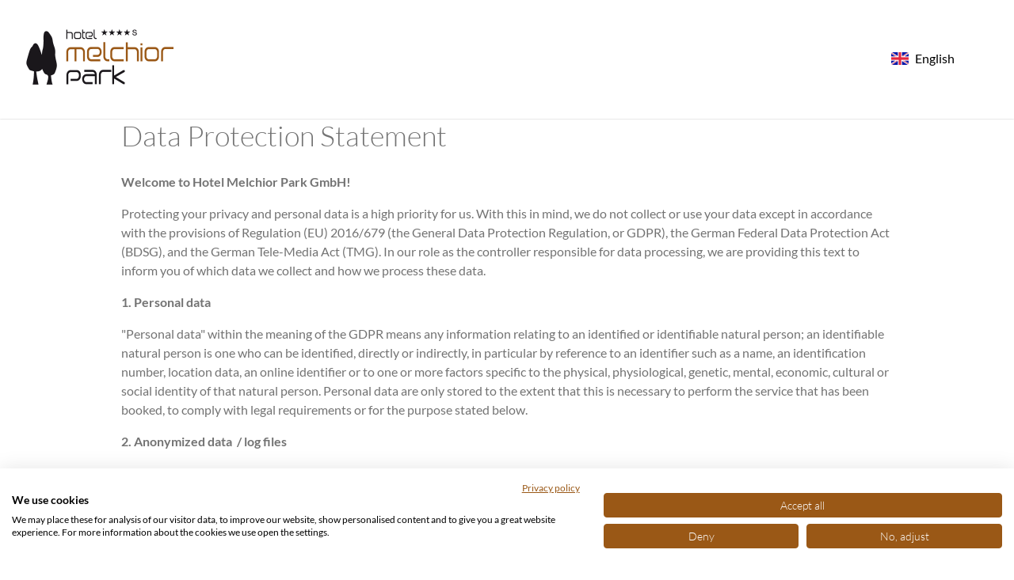

--- FILE ---
content_type: text/html; charset=utf-8
request_url: https://hotel-melchiorpark.de/en/privacy-policy
body_size: 6961
content:
<!DOCTYPE html>
<html lang="en">
<head>

<meta charset="utf-8">
<!-- 
	This website is powered by TYPO3 - inspiring people to share!
	TYPO3 is a free open source Content Management Framework initially created by Kasper Skaarhoj and licensed under GNU/GPL.
	TYPO3 is copyright 1998-2026 of Kasper Skaarhoj. Extensions are copyright of their respective owners.
	Information and contribution at https://typo3.org/
-->



<title>Privacy Policy</title>
<meta name="viewport" content="width=device-width, initial-scale=1.0, user-scalable=no" />
<link rel="apple-touch-icon" href="apple-touch-icon.png" />
<meta name="generator" content="TYPO3 CMS" />
<meta name="twitter:card" content="summary" />









<link rel="alternate" hreflang="de-DE" href="https://hotel-melchiorpark.de/datenschutz"/>
<link rel="alternate" hreflang="en-US" href="https://hotel-melchiorpark.de/en/privacy-policy"/>
<link rel="alternate" hreflang="x-default" href="https://hotel-melchiorpark.de/datenschutz"/>

<link rel="canonical" href="https://hotel-melchiorpark.de/en/privacy-policy"/>

<link rel="stylesheet" href="/typo3temp/assets/vhs-assets-css-iframe-css-main-css-normalize-css-text.css?1674556866" />
</head>
<body id="pid-15">




<div class="app">

	

		<div class="mp---container--fluid mp---header">

			<header>

				

				 <div class="mp---header--brand" style="width: 186px">

					 <a href="/en/home"><img src="/typo3conf/ext/melchiorpark_website/Resources/Public/Images/logo.png" width="186" /></a>

				 </div>

				<div class="mp---header--list mp---nav">

					<div class="mp---nav--top">

						

							<ul>

								

									

									

								

									

									
										<li class="active"><img src="/typo3conf/ext/melchiorpark_website/Resources/Public/Images/Language/gb.png" width="22" height="16" /><span>English</span></li>
									

								

								

									

									
										<li>
											<a href="/datenschutz">
												<img src="/typo3conf/ext/melchiorpark_website/Resources/Public/Images/Language/de.png" width="22" height="16" />
												<span>Deutsch</span>
											</a>
										</li>
									

								

									

									

								

							</ul>

							<div class="ui-helper-clearfix"></div>

						

					</div>

					

		<div class="mp---nav--right">

			

				

					

						<a href="/en/home">Home</a>

					

				

					

						<a href="/en/imprint">Imprint</a>

					

				

					

						<a href="/en/privacy-policy">Privacy Policy</a>

					

				

			

		</div>

	

				</div>

			</header>

		</div>

	

	

		

		
<div class="mp---container" style="padding-top: 100px; padding-bottom: 100px"><a class="txt" href="/en/">Go back</a><div class="mp---text"><p><h3>Data Protection Statement</h3><p><b>Welcome to Hotel Melchior Park GmbH!</b></p><p>Protecting your privacy and personal data is a high priority for us. With this in mind, we do not collect or use your data except in accordance with the provisions of Regulation (EU) 2016/679 (the General Data Protection Regulation, or GDPR), the German Federal Data Protection Act (BDSG), and the German Tele-Media Act (TMG). In our role as the controller responsible for data processing, we are providing this text to inform you of which data we collect and how we process these data.</p><p></p><p><b>1. Personal data</b></p><p>"Personal data" within the meaning of the GDPR means any information relating to an identified or identifiable natural person; an identifiable natural person is one who can be identified, directly or indirectly, in particular by reference to an identifier such as a name, an identification number, location data, an online identifier or to one or more factors specific to the physical, physiological, genetic, mental, economic, cultural or social identity of that natural person. Personal data are only stored to the extent that this is necessary to perform the service that has been booked, to comply with legal requirements or for the purpose stated below.</p><p></p><p><b>2. Anonymized data  / log files</b></p><p>You can visit our website without collection of personal data being necessary. Each time you visit our website, however, certain anonymized data are stored. These data include information on which page or which site you have accessed. These data are not personal data, however, so they do not fall under the statutory provisions of the GDPR or BDSG.</p><p>The website operator or page provider collects data on access to the page and stores them as "server log files”. The following data are logged in this way:<br />Website visited, time of access, quantity of data transferred in bytes, source/referrer from which you reached the page, browser used, operating system used, IP address used.</p><p>The data collected are used merely for statistical analyses and to improve the website. The website operator does, however, reserve the right to review the server log files subsequently if there are specific indications of unlawful use.</p><p>Anonymous data are collected solely for statistical analysis in order to improve our site and the goods and services we offer. In this regard, please note the point titled "Right to information / right to withdraw consent."</p><p></p><p><b>3. Purpose of collection of personal data</b></p><p>The collection of personal data does, however, become absolutely necessary if you wish to use our website to book a room or other services, contact us, subscribe to our newsletter, or use other features of our site that absolutely require personal data.</p><p>  In accordance with the statutory provisions and with an eye to data economy, the data collected to do this are typically limited only to the data that we require in order to provide the specific service. Where our forms request further information, providing this information is always voluntary and is labeled as such.  </p><p>The temporary storage of the IP address by the system is necessary in order to make it possible for the website to be delivered to the user's computer. To do this, the user's IP address must remain stored for the duration of the session. Storage in log files also takes place in order to ensure the functionality of the website. We also use these data to optimize the website and ensure the security of our IT systems. The data are not analyzed for marketing purposes in this context. These purposes also constitute our legitimate interest in data processing pursuant to Article 6(1)(f) GDPR.  </p><p>In the event that you book a room or another service, the data collected in the process are used to handle this booking through to completion, for marketing purposes within the scope of the statutory provisions, and for statistical purposes.  </p><p>The legal basis for sending the newsletter as a result of the sale of goods or services is Sec. 7 (3) of the German Act Against Unfair Competition (UWG).  </p><p>If you subscribe to our newsletter, we also store and use the data you provide about yourself and your trip when making your booking. This is based on Article 6(1)(f) GDPR and serves to provide you with optimum service as a newsletter subscriber.</p><p>  The legal basis for the processing of the data after the user registers to receive the newsletter is Article 6(1)(a) GDPR, provided that the user has consented.  </p><p>We also use the personal data we have stored to maintain customer relationships, for customer care (e.g. information on how your stay was), for inquiries regarding customer satisfaction, and to process orders through to completion.</p><p></p><p><b>4. Legal basis for the processing of personal data</b></p><p>To the extent that we obtain consent from the data subject for processing operations, Article 6(1)(a) of the EU General Data Protection Regulation (GDPR) serves as the legal basis.  </p><p>In the case of the processing of personal data that is necessary for the performance of a contract to which the data subject is party, Article 6(1)(b) GDPR serves as the legal basis. This also applies to processing operations that are necessary for the implementation of pre-contractual measures.  </p><p>To the extent that the processing of personal data is necessary for compliance with a legal obligation to which our company is subject, Article 6(1)(c) GDPR serves as the legal basis.</p><p>  In the event that vital interests of the data subject or another natural person render the processing of personal data necessary, Article 6(1)(d) GDPR serves as the legal basis. </p><p> If the processing is necessary for the purposes of the legitimate interests pursued by our company or by a third party, except where such interests are overridden by the interests or fundamental rights and freedoms of the data subject, Article 6(1)(f) GDPR serves as the legal basis for the processing.</p><p></p><p><b>5. Disclosure of personal data to third parties</b></p><p>Your personal data will not be shared with third parties except within the scope of the relevant provisions, particularly those of data protection and competition law.</p><p>To the extent necessary in order to perform the contractual service owed by us or to fulfill statutory obligations, your data will also be shared with subcontractors or service providers in order to perform the service in our name or on our behalf (e.g. technical handling of mail and e-mail sending, payment processing, customer service).</p><p>In addition, your data will be disclosed to persons or companies to process your booking, particularly to DIRS21, rental car agencies, government agencies, and so on. Please note that the provisions of data protection and privacy law that apply in the locations where these persons and companies are based may vary from those that apply in Germany.</p><p>Your data will also be disclosed and transferred to third parties to the extent that we are obligated to do so either by law or based on court proceedings that have been concluded with final, binding legal force.</p><p>You have the right to receive the personal data concerning you which you have provided to us in a structured, commonly used and machine-readable format. You also have the right to transmit those data to another controller without hindrance from the controller to which the personal data have been provided.</p><p></p><p><b>6. Storage and erasure of data</b></p><p>Your personal data are stored within the scope of the purposes set out under the point "Purpose of collection of personal data." The personal data of the data subject are erased or blocked as soon as the purpose for which they were stored no longer applies. Data may also be stored if this has been set down by the European or national legislatures in regulations under Union law or in laws or other regulations to which the controller is subject. The legislators have established a number of different obligations relating to the storage of data and the time limits that apply. Blockage or erasure of the data also takes place when a storage time limit stipulated by the abovementioned provisions expires unless there is a need to store the data for longer in order to enter into or perform a contract.</p><p></p><p><b>7. Use of cookies</b></p><p>We use cookies (small computer files containing text information that the Web server sends to your Internet browser) in order to improve your experience when you visit our online offerings. For example, some notifications appear only one time if you allow us to place a cookie. Our cookies also have an expiration date. If you manually erase your cookies before the expiration date, you will receive a new cookie the next time you visit the page unless you block storage of the cookie.</p><p>  The technical specifications provide that only the server that has sent a cookie can read that cookie. We assure you that we do not store any personal data in cookies.</p><p>  If you do not accept cookies, your use of our website will unfortunately be limited. We therefore recommend that cookies be permanently activated for our website. Most Internet browsers are set up to accept cookies automatically.</p><p>You can, however, deactivate the storage of cookies and set your Internet browser to notify you as soon as cookies are transmitted.  </p><p>The legal basis for the processing of personal data using cookies is Article 6(1)(f) GDPR.  </p><p>The legal basis for the processing of personal data using cookies for analytical purposes is Article 6(1)(a) GDPR, provided that the user has consented to this.</p><p></p><p><b>8. Use of Google Analytics</b></p><p>This website uses Google Analytics, a Web analytics service of Google Inc., 1600 Amphitheatre Parkway, Mountain View, CA 94043, USA ("Google"). Google Analytics uses “cookies,” which are text files that are stored on your computer and enable analysis of your use of the website. The information on your use of this website that is generated by the cookie (including your IP address) is transferred to a Google server in the United States and stored there. Google will use this information in order to analyze your use of the website, compile reports on website activity for the website operators and provide further services associated with website use and Internet use. Google may also transfer this information to third parties to the extent that this is required by law or to the extent that third parties process these data on Google's behalf. Under no circumstances will Google associate your IP address with other Google data. You can prevent cookies from being installed by adjusting the settings of your browser software accordingly; we do, however, point out that in this case, you may not be able to use all of the functions of this website in full. By using this website, you state that you consent to the processing of the data collected regarding you by Google in the manner described above and for the above-designated purpose. The Google tracking codes for this website use the "_anonymizeIp()" function; this means that further processing of IP addresses is limited to truncated form in order to rule out direct association with individual persons. You can object to the collection and storage of data at any time with effect for the future. Clicking the "Deactivate" button prohibits all tracking. The browser used must be set up to accept cookies for this objection to be permanent. Alternatively, you can object to the collection of data by using a Google browser plugin to prevent the information collected by cookies (including your IP address) from being transmitted to Google Inc. and used by Google Inc. The following link will take you to the relevant plugin: <a href="https://tools.google.com/dlpage/gaoptout" target="_blank">tools.google.com/dlpage/gaoptout</a></p><p></p><p><b>9. Use of Google Fonts</b></p><p>Our online presence uses Google Fonts and the Google Fonts API to present fonts and symbols visually. When Google Fonts is used, Google also collects, processes, and uses data on the use of the fonts functions by visitors to the Web pages except where the data are stored on our website's local servers. For further information on processing of data by Google, please consult the Google privacy policy at <a href="https://hotel-melchiorpark.de/www.google.com/privacypolicy.html" target="_blank">www.google.com/privacypolicy.html</a>. You can also visit the data protection center there to change your settings so you can manage and protect your data. For the terms of use of Google Fonts, please visit <a href="https://hotel-melchiorpark.de/fonts.google.com/about" target="_blank">fonts.google.com/about</a> and <a href="https://hotel-melchiorpark.de/policies.google.com/terms" target="_blank">policies.google.com/terms</a>.</p><p></p><p><b>10. Use of Google Maps</b></p><p>Our online presence uses Google Maps and thee Google Maps API to present a site plan and geographic information visually. When Google Maps is used, Google also collects, processes, and uses data on the use of the map functions by visitors to the Web pages. For further information on processing of data by Google, please consult the Google privacy policy at <a href="https://hotel-melchiorpark.de/www.google.com/privacypolicy.html" target="_blank">www.google.com/privacypolicy.html</a>. You can also visit the data protection center there to change your settings so you can manage and protect your data. The terms of use of Google Maps are available at <a href="https://hotel-melchiorpark.de/www.google.com/intl/de_de/help/terms_maps.html" target="_blank">www.google.com/intl/de_de/help/terms_maps.html</a>.</p><p></p><p><b>11. Security, questions and suggestions, controller</b></p><p>Security depends on a number of factors, not least among them your system. You should always treat your access information as confidential, never allow your Web or Internet browser to store passwords, and close your browser window when you have finished visiting our website. This makes it harder for third parties to gain access to your personal data.</p><p>Be sure to use an operating system that can manage user rights. At home within your family, too, set up multiple users on your system, and never use the Internet under administrator rights. Use security software such as virus scanners and firewalls, and always keep your system up to date.</p><p>The controller responsible for this website within the meaning of the General Data Protection Regulation and other national data protection laws of the Member States and of other provisions of data protection law is:</p><p>Hotel Melchior Park GmbH<br />Am Galgenberg 49<br />97074 Würzburg, Germany<br />Tel.: +49 931 359040-0<br />Fax: +49 931 359040-444<br />e-mail: <a href="mailto:info@hotel-melchiorpark.de">info@hotel-melchiorpark.de</a><br /><a href="https://www.hotel-melchiorpark.de" target="_blank">www.hotel-melchiorpark.de</a></p><p></p><p><b>12. Right to information / right to withdraw consent; further rights of data subjects</b></p><p>You have the right: </p></p><ul><li>to obtain information from us regarding the personal data concerning you that we process, pursuant to Article 15 GDPR. In particular, you can obtain information regarding the purposes of processing, the category of personal data processed, the categories of recipient to whom the personal data have been or will be disclosed, the envisaged period for which the personal data will be stored, the existence of the right to rectification or erasure or restriction of processing or to object to such processing, the existence of a right to complain, the source of your data to the extent that they were not collected by us, and the existence of automated decision-making, including profiling, and, where applicable, meaningful information about the details thereof; </li><li>to obtain without undue delay the rectification of inaccurate personal data concerning you that are stored by us and to have incomplete personal data concerning you that are stored by us completed, pursuant to Article 16 GDPR; </li><li>to obtain the erasure of personal data concerning you that are stored by us without undue delay, provided that processing is not necessary for exercising the right of freedom of expression and information, for compliance with a legal obligation, for reasons of public interest, or for the establishment, exercise or defense of legal claims, pursuant to Article 17 GDPR; </li><li>to obtain restriction of processing of your personal data where you contest the accuracy of the data, the processing is unlawful and you oppose the erasure of the data, and we no longer need the data, but they are required by you for the establishment, exercise or defense of legal claims or you have objected to processing pursuant to Article 21(1) GDPR, pursuant to Article 18 GDPR; </li><li>to receive the personal data concerning you, which you have provided to us, in a structured, commonly used and machine-readable format and to obtain the transmission of those data to another controller, pursuant to Article 20 GDPR; </li><li>to withdraw your consent, once granted, toward us at any time, pursuant to Article 7(3) GDPR. This will result in our no longer being permitted to continue the data processing based on this consent for the future; and </li><li>to lodge a complaint with a supervisory authority, pursuant to Article 77 GDPR. You can typically contact the supervisory authority in the location of your habitual residence or place of work or the place of our company registered office to do this.</li></ul><p>You have these rights free of charge as a matter of course. To withdraw your consent to the use of data, or to request information or the rectification, blockage or erasure of data or exercise your other rights as a data subject, please contact:</p><p>Hotel Melchior Park GmbH<br />Am Galgenberg 49<br />97074 Würzburg, Germany<br />Tel.: +49 931 359040-0<br />Fax: +49 931 359040-444<br />e-mail: <a href="mailto:info@hotel-melchiorpark.de">info@hotel-melchiorpark.de</a><br /><a href="https://www.hotel-melchiorpark.de" target="_blank">www.hotel-melchiorpark.de</a></p><div class="mp---text--more">Weiterlesen<img src="/typo3conf/ext/melchiorpark_website/Resources/Public/Images/Icons/Page/pfeil_unten.png" height="10" /></div></div></div>



	

</div>



		<footer class="mp---container--fluid mp---footer">
			<div class="mp---iframeContainer map">
				<div id="maps" class="mp---footer--map" style="height:450px;">
					<div class="mp---iframeContainer">
						<div class="mp---iframeDisabled">
							<div class="cookieFirst-notice">
								
								
									Please <button onclick="CookieFirst.openPanel();">accept the use of GoogleMaps</button>, to view this map.
								
							</div>
						</div>
					</div>
				</div>
			</div>

			<div class="mp---footer--route">

				<h2>Lage und Anfahrt</h2>

				<input type="text" class="mp---footer--route-street" title="Ihre Straße und Hausnummer" placeholder="Ihre Straße und Hausnummer" />

				<input type="text" class="mp---footer--route-city" title="Ihre Stadt" placeholder="Ihre Stadt" />

				<button>Auto-Route berechnen</button>

			</div>

			<div class="mp---container">

				<div class="mp---column mp---column--ratio-3">

					<div class="mp---column--item">

						<img src="/typo3temp/assets/_processed_/1/d/csm_logo_white_b9d5f7ec83.png" width="266" height="102" alt="" />

					</div>

					<div class="mp---column--item">

						<p><b>Hotel Melchior Park
								<img src="/typo3temp/assets/_processed_/d/2/csm_logo_stars_9e00e7c989.png" width="24" height="4" alt="" />
							</b><br />Am Galgenberg 49<br />97074 Würzburg</p>
						<p>Fon: +49 93 1 / 35 90 40 - 0<br />Fax: +49 93 1 / 35 90 40 - 444<br /><a href="mailto:info@hotel-melchiorpark.de">info@hotel-melchiorpark.de</a></p>

					</div>

					<div class="mp---column--item">

						<ul class="mp---list mp---list--color-light mp---list--style-block">

							<li>
								<a id="jumpToRoom" href="/en/home">
									Buchen
								</a>
							</li>
							<li class="mp---list--divider"></li>
							<li>
								<a href="/en/imprint">
									Impressum
								</a>
							</li>
							<li class="mp---list--divider"></li>
							<li>
								<a href="/en/privacy-policy">
									Datenschutz
								</a>
							</li>
							<li class="mp---list--divider"></li>
							<li><a href="/fileadmin/Allgemeine_Geschaeftsbedingungen_des_Hotel_Melchior_Park_GmbH.pdf">
									AGB
								</a></li>

						</ul>

					</div>

				</div>

			</div>

		</footer>




<script type="text/javascript" src="https://consent.cookiefirst.com/sites/hotel-melchiorpark.de-81ad1292-2ae3-4af1-b78f-d69d7e4905c3/consent.js"></script>
<script type="text/javascript" src="/typo3temp/assets/vhs-assets-js-cookieFirst-js-iframe-js-jquery-js-main-js-text.js?1674556866"></script>
</body>
</html>

--- FILE ---
content_type: text/css; charset=utf-8
request_url: https://hotel-melchiorpark.de/typo3temp/assets/vhs-assets-css-iframe-css-main-css-normalize-css-text.css?1674556866
body_size: 4280
content:
/*! normalize.css v5.0.0 | MIT License | github.com/necolas/normalize.css */
html {
	font-family: sans-serif;
	line-height: 1.15;
	-webkit-text-size-adjust: 100%;
	-ms-text-size-adjust: 100%;
}

body {
	margin: 0;
}

article, aside, footer, header, nav, section {
	display: block;
}

h1 {
	font-size: 2em;
	margin: 0.67em 0;
}

figcaption, figure, main {
	display: block;
}

figure {
	margin: 1em 40px;
}

hr {
	box-sizing: content-box;
	height: 0;
	overflow: visible;
}

pre {
	font-family: monospace, monospace;
	font-size: 1em;
}

a {
	background-color: transparent;
	-webkit-text-decoration-skip: objects;
}

a:active, a:hover {
	outline-width: 0;
}

abbr[title] {
	border-bottom: none;
	text-decoration: underline;
	text-decoration: underline dotted;
}

b, strong {
	font-weight: inherit;
}

b, strong {
	font-weight: bolder;
}

code, kbd, samp {
	font-family: monospace, monospace;
	font-size: 1em;
}

dfn {
	font-style: italic;
}

mark {
	background-color: #ff0;
	color: #000;
}

small {
	font-size: 80%;
}

sub, sup {
	font-size: 75%;
	line-height: 0;
	position: relative;
	vertical-align: baseline;
}

sub {
	bottom: -0.25em;
}

sup {
	top: -0.5em;
}

audio, video {
	display: inline-block;
}

audio:not([controls]) {
	display: none;
	height: 0;
}

img {
	border-style: none;
}

svg:not(:root) {
	overflow: hidden;
}

button, input, optgroup, select, textarea {
	font-family: sans-serif;
	font-size: 100%;
	line-height: 1.15;
	margin: 0;
}

button, input {
	overflow: visible;
}

button, select {
	text-transform: none;
}

button, html [type="button"], [type="reset"], [type="submit"] {
	-webkit-appearance: button;
}

button::-moz-focus-inner, [type="button"]::-moz-focus-inner, [type="reset"]::-moz-focus-inner, [type="submit"]::-moz-focus-inner {
	border-style: none;
	padding: 0;
}

button:-moz-focusring, [type="button"]:-moz-focusring, [type="reset"]:-moz-focusring, [type="submit"]:-moz-focusring {
	outline: 1px dotted ButtonText;
}

fieldset {
	border: 1px solid #c0c0c0;
	margin: 0 2px;
	padding: 0.35em 0.625em 0.75em;
}

legend {
	box-sizing: border-box;
	color: inherit;
	display: table;
	max-width: 100%;
	padding: 0;
	white-space: normal;
}

progress {
	display: inline-block;
	vertical-align: baseline;
}

textarea {
	overflow: auto;
}

[type="checkbox"], [type="radio"] {
	box-sizing: border-box;
	padding: 0;
}

[type="number"]::-webkit-inner-spin-button, [type="number"]::-webkit-outer-spin-button {
	height: auto;
}

[type="search"] {
	-webkit-appearance: textfield;
	outline-offset: -2px;
}

[type="search"]::-webkit-search-cancel-button, [type="search"]::-webkit-search-decoration {
	-webkit-appearance: none;
}

::-webkit-file-upload-button {
	-webkit-appearance: button;
	font: inherit;
}

details, menu {
	display: block;
}

summary {
	display: list-item;
}

canvas {
	display: inline-block;
}

template {
	display: none;
}

[hidden] {
	display: none;
}

/* lato-300 - latin-ext_latin */
@font-face {
  font-family: 'Lato';
  font-style: normal;
  font-weight: 300;
  src: url('vhs-assets-css-522ae1a6fc670748f19bb3b4adfdca9b.eot');
  /* IE9 Compat Modes */
  src: local(""), url('vhs-assets-css-f24b8c5da95ac14cc2e87c35c02f32d5.eot?#iefix') format("embedded-opentype"), url('vhs-assets-css-e5c11114747c0a6c15a3e3293e91729f.woff2') format("woff2"), url('vhs-assets-css-a833b31001dc3df20b3df0de35051369.woff') format("woff"), url('vhs-assets-css-d5d4f5e0c786517ffd3f17c29b6b0589.ttf') format("truetype"), url('vhs-assets-css-9ea21cc351a0e2d43dcd0662c4c26332.svg#Lato') format("svg");
  /* Legacy iOS */ }
/* lato-regular - latin-ext_latin */
@font-face {
  font-family: 'Lato';
  font-style: normal;
  font-weight: 400;
  src: url('vhs-assets-css-4d52ca035651caaa7502922659a21c11.eot');
  /* IE9 Compat Modes */
  src: local(""), url('vhs-assets-css-9471e2d7773d3753a2281524174d50b1.eot?#iefix') format("embedded-opentype"), url('vhs-assets-css-dda5b95bde80e0f386814476daf3c8d0.woff2') format("woff2"), url('vhs-assets-css-5ffac454425fc6155372bff4ca7675c5.woff') format("woff"), url('vhs-assets-css-bbd206456cec14af1d93f08094b02a11.ttf') format("truetype"), url('vhs-assets-css-7f49b2d596c39ee23710db77237bbac3.svg#Lato') format("svg");
  /* Legacy iOS */ }
/* lato-700 - latin-ext_latin */
@font-face {
  font-family: 'Lato';
  font-style: normal;
  font-weight: 700;
  src: url('vhs-assets-css-2bee5312c2a065cd91224059df09311d.eot');
  /* IE9 Compat Modes */
  src: local(""), url('vhs-assets-css-df4299a3e6e33e1a082cb6e287cb2c4b.eot?#iefix') format("embedded-opentype"), url('vhs-assets-css-0e94078296285e368a95219e2fb732d8.woff2') format("woff2"), url('vhs-assets-css-ada27c15a131b435fabdf0e5b21ccf55.woff') format("woff"), url('vhs-assets-css-0482813e412b211b56c6cdd1026244e2.ttf') format("truetype"), url('vhs-assets-css-9be38cb33f4e3fc6de2dcbe168df705f.svg#Lato') format("svg");
  /* Legacy iOS */ }
html {
  -webkit-box-sizing: border-box;
  -moz-box-sizing: border-box;
  box-sizing: border-box;
  height: 100%;
  font-family: sans-serif;
  -webkit-text-size-adjust: 100%;
  -ms-text-size-adjust: 100%;
  -ms-overflow-style: scrollbar; }

*, *:before, *:after {
  -webkit-box-sizing: inherit;
  -moz-box-sizing: inherit;
  box-sizing: inherit; }

body {
  min-height: 100%;
  height: auto;
  margin: 0;
  font-family: "Lato", sans-serif;
  font-size: 1rem !important;
  font-weight: normal;
  line-height: 1.5 !important;
  background-color: #ffffff; }

h1 {
  font-size: 3.9375rem; }

h2 {
  margin-top: 20px;
  margin-bottom: 20px;
  font-size: 28px;
  font-weight: 100; }

h3 {
  margin-top: 20px;
  margin-bottom: 20px;
  font-size: 2.25rem;
  font-weight: 100; }

h4, h5, h6 {
  font-size: 1.5rem; }

a {
  text-decoration: underline;
  color: initial; }
  a:active {
    font-weight: bold; }

.mp---text h1, .mp---text h2, .mp---text h3, .mp---text h4, .mp---text h5, .mp---text h6, .mp---text p, .mp---text ul, .mp---text li {
  color: #737373; }

#pid-1 .mp---text {
  text-align: center; }

.mp---container {
  position: relative;
  width: 100%;
  max-width: 1007px;
  padding-left: 16px;
  padding-right: 16px;
  margin-left: auto;
  margin-right: auto; }
  @media (max-width: 767px) {
    .mp---container {
      padding-top: 70px !important;
      padding-bottom: 70px !important; } }

.mp---container--fluid {
  position: relative;
  width: 100%; }

.mp---column {
  margin-left: -32px; }
  .mp---column.mp---column--ratio-1 > .mp---column--item {
    width: 100%;
    padding-left: 32px; }
  .mp---column.mp---column--ratio-2 > .mp---column--item {
    width: 50%;
    padding-left: 32px; }
  .mp---column.mp---column--ratio-3 > .mp---column--item {
    width: 33.3333333333%;
    padding-left: 32px; }
  .mp---column:after {
    content: ' ';
    display: table;
    width: 0;
    height: 0;
    clear: both; }
  .mp---column > .mp---column--item {
    float: left; }
  .mp---column + .mp---column {
    margin-top: 24px; }

.mp---ratio {
  position: relative;
  display: block;
  width: 100%; }
  .mp---ratio:before {
    content: ' ';
    display: block;
    padding-top: 100%; }
  .mp---ratio > .mp---ratio--content {
    position: absolute;
    top: 0;
    left: 0;
    right: 0;
    bottom: 0; }

.mp---header {
  position: fixed;
  top: 0;
  height: 150px;
  transition: height 0.4s cubic-bezier(0.1, 0.9, 0.15, 0.85);
  box-shadow: 0 0 2px rgba(0, 0, 0, 0.25);
  background-color: #ffffff;
  z-index: 60; }
  @media (max-width: 767px) {
    .mp---header {
      height: 125px; } }
  .mp---header.mp---header--min {
    height: 100px; }
    @media (max-width: 575px) {
      .mp---header.mp---header--min {
        height: 100px; } }
    @media (orientation: landscape) and (max-width: 991px) {
      .mp---header.mp---header--min {
        height: 100px; } }
  .mp---header > header {
    display: table;
    width: 1215px;
    height: 100%;
    margin-left: auto;
    margin-right: auto; }
    @media (max-width: 1263px) {
      .mp---header > header {
        width: 100%;
        padding-left: 16px;
        padding-right: 16px; } }
    @media (max-width: 575px) {
      .mp---header > header > .mp---header--brand {
        padding-top: 4px; } }
    @media (orientation: landscape) and (max-width: 991px) {
      .mp---header > header > .mp---header--brand {
        padding-top: 4px; } }
    .mp---header > header > .mp---header--brand, .mp---header > header > .mp---header--list {
      display: table-cell;
      vertical-align: middle; }
    @media (min-width: 768px) and (max-width: 991px) {
      .mp---header > header > .mp---header--brand {
        width: 150px !important; }
        .mp---header > header > .mp---header--brand img {
          width: 150px; } }

.mp---nav > .mp---nav--top, .mp---nav > .mp---nav--right {
  display: block;
  width: auto;
  height: 50%;
  margin: 0;
  text-align: center; }
.mp---nav > .mp---nav--top {
  height: auto; }
  .mp---nav > .mp---nav--top > ul {
    position: relative;
    display: inline-block;
    margin: 0;
    padding: 0;
    list-style-type: none;
    float: right;
    margin-top: -6px; }
    .mp---nav > .mp---nav--top > ul > li.active, .mp---nav > .mp---nav--top > ul > li:not(.active) > a {
      display: block;
      width: 166px;
      height: 40px;
      padding: 10px 0;
      text-align: center;
      text-decoration: none;
      color: initial; }
      .mp---nav > .mp---nav--top > ul > li.active > img, .mp---nav > .mp---nav--top > ul > li:not(.active) > a > img {
        position: relative;
        top: 2px;
        margin-right: 8px; }
    @media (max-width: 1091px) {
      .mp---nav > .mp---nav--top > ul > li.active {
        width: auto;
        padding: 10px 10px; }
        .mp---nav > .mp---nav--top > ul > li.active > img {
          margin-right: 0; }
        .mp---nav > .mp---nav--top > ul > li.active > span {
          display: none; } }
    .mp---nav > .mp---nav--top > ul > li:not(.active) {
      display: none;
      background-color: #ffffff; }
    @media (min-width: 1092px) {
      .mp---nav > .mp---nav--top > ul:hover > li {
        display: block !important; }
        .mp---nav > .mp---nav--top > ul:hover > li:not(.active) {
          position: absolute;
          left: 0;
          right: 0; }
        .mp---nav > .mp---nav--top > ul:hover > li.active:after {
          content: ' ';
          position: absolute;
          top: 100%;
          left: 0;
          right: 0;
          height: 50%;
          background-color: transparent; }
        .mp---nav > .mp---nav--top > ul:hover > li:nth-child(2) {
          top: 150%;
          box-shadow: 0 2px 6px #979797;
          transition: top 0.4s ease-in-out; }
          .mp---nav > .mp---nav--top > ul:hover > li:nth-child(2):before {
            content: ' ';
            position: absolute;
            top: -9px;
            left: 50%;
            width: 18px;
            height: 18px;
            margin-left: -9px;
            transform: rotateZ(45deg);
            box-shadow: 1px 1px 3px #979797;
            background-color: #ffffff; }
          .mp---nav > .mp---nav--top > ul:hover > li:nth-child(2):after {
            content: ' ';
            position: absolute;
            top: -1px;
            left: 50%;
            width: 30px;
            height: 15px;
            margin-left: -15px;
            background-color: #ffffff; } }
    @media (min-width: 1092px) and (max-width: 1091px) {
      .mp---nav > .mp---nav--top > ul:hover > li:nth-child(2):before, .mp---nav > .mp---nav--top > ul:hover > li:nth-child(2):after {
        left: 87.5%; } }

    @media (max-width: 1091px) {
      .mp---nav > .mp---nav--top > ul.active > li {
        display: block !important; }
        .mp---nav > .mp---nav--top > ul.active > li:not(.active) {
          position: absolute;
          right: 0; }
        .mp---nav > .mp---nav--top > ul.active > li.active:after {
          content: ' ';
          position: absolute;
          top: 100%;
          left: 0;
          right: 0;
          height: 50%;
          background-color: transparent; }
        .mp---nav > .mp---nav--top > ul.active > li:nth-child(2) {
          top: 150%;
          box-shadow: 0 2px 6px #979797;
          transition: top 0.4s ease-in-out; }
          .mp---nav > .mp---nav--top > ul.active > li:nth-child(2):before {
            content: ' ';
            position: absolute;
            top: -9px;
            left: 87.5%;
            width: 18px;
            height: 18px;
            margin-left: -9px;
            transform: rotateZ(45deg);
            box-shadow: 1px 1px 3px #979797;
            background-color: #ffffff;
            z-index: -1; }
          .mp---nav > .mp---nav--top > ul.active > li:nth-child(2):after {
            content: ' ';
            position: absolute;
            top: -2px;
            left: 87.5%;
            width: 22px;
            height: 10px;
            margin-left: -11px;
            background-color: #ffffff; } }
.mp---nav > .mp---nav--right {
  display: none; }
  .mp---nav > .mp---nav--right > a {
    display: inline-block;
    height: 100%;
    padding: 8px 8px 0;
    text-decoration: none;
    text-transform: uppercase;
    color: initial; }

.mp---header--min .mp---nav > .mp---nav--top > ul:hover > li:nth-child(2) {
  top: 135%; }

.mp---footer {
  background-color: #333333; }
  .mp---footer > .mp---footer--map {
    height: 450px; }
    @media (max-width: 991px) {
      .mp---footer > .mp---footer--map {
        height: 250px; }
        .mp---footer > .mp---footer--map h3 {
          font-size: 30px; } }
  .mp---footer > .mp---container {
    padding-top: 72px;
    padding-bottom: 72px;
    color: #ffffff; }
    .mp---footer > .mp---container > .mp---column > .mp---column--item:nth-child(2) > p {
      margin: 0;
      padding-top: 16px; }
      .mp---footer > .mp---container > .mp---column > .mp---column--item:nth-child(2) > p:first-child {
        padding-top: 0; }
      .mp---footer > .mp---container > .mp---column > .mp---column--item:nth-child(2) > p > b > img {
        margin-left: 4px;
        margin-bottom: 8px; }
      .mp---footer > .mp---container > .mp---column > .mp---column--item:nth-child(2) > p > a {
        text-decoration: none;
        color: inherit;
        transition: color 0.4s ease-in-out; }
        .mp---footer > .mp---container > .mp---column > .mp---column--item:nth-child(2) > p > a:hover {
          color: #cdcdcd; }
    .mp---footer > .mp---container > .mp---column > .mp---column--item:nth-child(3) > .mp---list > li {
      display: block;
      width: 100%;
      padding: 0; }
      .mp---footer > .mp---container > .mp---column > .mp---column--item:nth-child(3) > .mp---list > li > a {
        display: block;
        padding-top: 8px;
        padding-bottom: 8px;
        text-decoration: none;
        color: #ffffff; }
    @media (max-width: 991px) {
      .mp---footer > .mp---container > .mp---column > .mp---column--item:nth-child(1) > img {
        max-width: 266px;
        width: 100%;
        height: auto; } }
    @media (max-width: 767px) {
      .mp---footer > .mp---container > .mp---column > .mp---column--item {
        width: 50%;
        padding-top: 16px; }
        .mp---footer > .mp---container > .mp---column > .mp---column--item:first-child {
          width: 100%;
          padding-top: 0;
          text-align: center; } }
    @media (max-width: 575px) {
      .mp---footer > .mp---container > .mp---column {
        max-width: 320px;
        width: 100%;
        margin: 0 auto; }
        .mp---footer > .mp---container > .mp---column > .mp---column--item {
          width: 100%;
          padding-left: 0; }
          .mp---footer > .mp---container > .mp---column > .mp---column--item:nth-child(2) {
            margin-top: -32px;
            padding-bottom: 16px; }
            .mp---footer > .mp---container > .mp---column > .mp---column--item:nth-child(2) > p > b {
              display: none; } }

.mp---footer--route {
  position: absolute;
  top: calc((604px - 154px) / 2);
  left: calc(50% + 1007px / -2 + 16px);
  width: 350px;
  padding: 16px;
  transform: translateY(-50%);
  background-color: white; }
  @media (max-width: 991px) {
    .mp---footer--route {
      display: none; } }
  @media (max-width: 992px) {
    .mp---footer--route {
      left: 16px;
      transform: translateY(-50%); } }
  .mp---footer--route > h2 {
    margin: 0 -16px 16px;
    text-align: center;
    font-size: 2rem;
    font-weight: normal; }
  .mp---footer--route > input {
    display: block;
    width: 100%;
    margin: 0 0 8px;
    padding: 12px 10px 10px;
    border: 1px solid rgba(151, 151, 151, 0.5); }
    .mp---footer--route > input:nth-child(3) {
      margin: 0; }
  .mp---footer--route > button {
    display: block;
    width: 100%;
    margin: 20px 0 0;
    padding: 12px 32px 10px;
    text-align: center;
    transition: background-color 0.4s ease-in-out, border 0.4s ease-in-out;
    border: 1px solid rgba(151, 151, 151, 0.5);
    background-color: #ffffff; }
    .mp---footer--route > button:hover {
      cursor: pointer;
      border: 1px solid #979797;
      background-color: rgba(195, 195, 195, 0.33); }

.mfp-figure:after {
  background-color: #ffffff !important; }

.mp---list {
  margin-top: 0;
  margin-bottom: 0;
  padding-left: 0; }
  .mp---list.mp---list--style-block {
    list-style-type: none; }
    .mp---list.mp---list--style-block > *:not(.mp---list--divider) {
      display: block;
      width: 100%;
      padding-top: 8px;
      padding-bottom: 8px; }
  .mp---list.mp---list--color-light > * {
    color: #ffffff; }
  .mp---list.mp---list--color-light > .mp---list--divider {
    height: 1px;
    background-color: #D8D8D8; }

.mp---pagenavigation {
  display: none; }
  @media (max-width: 767px) {
    .mp---pagenavigation {
      width: auto;
      z-index: 50;
      position: fixed;
      top: 125px;
      left: 0;
      right: 0;
      display: block;
      visibility: hidden;
      height: 32px;
      white-space: nowrap;
      text-align: center;
      overflow: hidden;
      background-color: #ffffff;
      transform: none;
      box-shadow: 0 0 4px rgba(0, 0, 0, 0.33);
      transition: all 0.4s cubic-bezier(0.1, 0.9, 0.15, 0.85); } }
  @media (max-width: 767px) and (orientation: landscape) and (max-width: 991px) {
    .mp---pagenavigation {
      top: 150px; } }

  @media (max-width: 575px) {
    .mp---pagenavigation {
      top: 125px;
      overflow: hidden; } }
  .mp---pagenavigation.mp---pagenavigation--min {
    visibility: visible;
    top: 100px; }
    @media (orientation: landscape) and (max-width: 991px) {
      .mp---pagenavigation.mp---pagenavigation--min {
        top: 100px; } }
    @media (max-width: 575px) {
      .mp---pagenavigation.mp---pagenavigation--min {
        top: 100px;
        overflow: hidden; } }
  .mp---pagenavigation > a {
    display: block;
    padding: 6px 12px;
    color: #9b9b9b;
    font-weight: 300;
    text-decoration: none;
    transition: color 0.4s ease-in-out, padding 0.4s ease-in-out;
    position: relative;
    display: inline-block;
    padding: 4px 16px; }
    .mp---pagenavigation > a.active {
      color: #000000;
      padding-left: 18px;
      padding-right: 6px; }
    .mp---pagenavigation > a.active {
      padding-left: 16px;
      padding-right: 16px; }
    @media (max-width: 991px) {
      .mp---pagenavigation > a {
        padding: 4px 10px; }
        .mp---pagenavigation > a.active {
          padding-left: 10px;
          padding-right: 10px; } }
    @media (max-width: 767px) {
      .mp---pagenavigation > a {
        position: absolute;
        top: -100%;
        display: block;
        width: 100%;
        padding: 4px 0;
        opacity: 0;
        transition: none; }
        .mp---pagenavigation > a:after {
          content: ' ';
          position: absolute;
          top: 50%;
          margin-top: -3px;
          margin-left: 8px;
          width: 0;
          height: 0;
          border-style: solid;
          border-width: 8px 6px 0 6px;
          border-color: #9b9b9b transparent transparent transparent; }
        .mp---pagenavigation > a.active {
          top: 0;
          opacity: 1; }
          .mp---pagenavigation > a.active:before {
            display: none; } }
  @media (max-width: 767px) {
    .mp---pagenavigation.open {
      height: auto; }
      .mp---pagenavigation.open > a {
        position: relative;
        top: 0;
        padding: 8px 0;
        opacity: 1; }
        .mp---pagenavigation.open > a:after {
          display: none;
          opacity: 0; } }

#pid-1 .mp---pagenavigation {
  display: inline-block; }

.mp---button {
  display: inline-block;
  padding: 12px 32px 10px;
  border: 1px solid #979797;
  transition: background-color 0.4s ease-in-out;
  background-color: #ffffff; }
  .mp---button:hover {
    cursor: pointer;
    background-color: rgba(151, 151, 151, 0.33); }
  .mp---button.mp---download--button {
    float: right;
    margin-left: 16px;
    margin-bottom: 32px; }

/*# sourceMappingURL=mpMain.css.map */


.mp---iframeContainer.map {
  position: relative;
  height: 100%;
  width: 100%; }
  .mp---iframeContainer.map iframe {
    height: 100%;
    width: 100%; }
  .mp---iframeContainer.map .mp---iframeDisabled {
    position: absolute;
    top: 0;
    right: 0;
    bottom: 0;
    left: 0;
    display: flex;
    align-items: center;
    justify-content: center; }
    .mp---iframeContainer.map .mp---iframeDisabled.hidden {
      display: none; }
.mp---iframeDisabled {
  background: #efefef;
  z-index: 1; }
  .mp---iframeDisabled.hidden {
    display: none; }

.cookieFirst-notice {
  opacity: 0.7;
  padding: 30px; }

.cookieFirst-notice.hidden {
  display: none; }

.cookieFirst-notice button {
  font-family: Roboto, sans-serif;
  cursor: pointer;
  border: 1px solid #111111;
  padding: 5px;
  border-radius: 5px; }

.cookieFirst-notice button:hover {
  background: rgba(17, 17, 17, 0.1); }

/*# sourceMappingURL=mpIframe.css.map */


.mp---text:before, .mp---text:after {
  content: ' ';
  width: 0;
  height: 0;
  visibility: hidden;
  clear: both; }
.mp---text > .mp---text--request {
  float: right;
  margin-left: 16px;
  padding: 12px 16px;
  border: 1px solid #979797;
  transition: background-color 0.4s ease-in-out;
  background-color: #ffffff; }
  .mp---text > .mp---text--request:hover {
    cursor: pointer;
    background-color: rgba(151, 151, 151, 0.33); }
  .mp---text > .mp---text--request + p {
    display: block !important; }
.mp---text > .mp---text--more {
  display: none;
  margin-top: 16px;
  color: #979797;
  text-align: center; }
  .mp---text > .mp---text--more > img {
    display: block;
    margin: 4px auto;
    transition: transform 0.4s ease-in-out; }
.mp---text > p {
  margin-top: 16px;
  margin-bottom: 0; }
  .mp---text > p:first-child {
    margin-top: 0; }
  .mp---text > p b, .mp---text > p strong {
    font-family: "Lato", sans-serif;
    font-weight: 700; }
  @media (max-width: 575px) {
    .mp---text > p:not(:first-child) {
      display: none; }
    .mp---text > p:last-of-type:not(:first-of-type) + .mp---text--more {
      display: block; } }
.mp---text.mp---text--more-visible .mp---text--more > img {
  transform: rotate(180deg); }

/*# sourceMappingURL=mpText.css.map */




--- FILE ---
content_type: text/css
request_url: https://consent.cookiefirst.com/sites/hotel-melchiorpark.de-81ad1292-2ae3-4af1-b78f-d69d7e4905c3/styles.css?v=d1bc01fc-57ae-4e6d-8d16-23d6f37902b1
body_size: 46
content:
.cookiefirst-root {--banner-font-family: inherit !important;--banner-width: 100% !important;--banner-bg-color: rgba(255,255,255,1) !important;--banner-shadow: 0.1 !important;--banner-text-color: rgba(0, 0, 0, 1) !important;--banner-outline-color: rgba(154, 88, 22, 1) !important;--banner-accent-color: rgba(154, 88, 22, 1) !important;--banner-text-on-accent-bg: rgba(255,255,255,1) !important;--banner-border-radius:0 !important;--banner-backdrop-color: rgba(0,0,0,0.1) !important;--banner-widget-border-radius: 0 !important;--banner-btn-primary-text:rgba(255,255,255,1) !important;--banner-btn-primary-bg:rgba(154, 88, 22, 1) !important;--banner-btn-primary-border-color:rgba(154, 88, 22, 1) !important;--banner-btn-primary-border-radius:4px !important;--banner-btn-primary-hover-text:rgba(154, 88, 22, 1) !important;--banner-btn-primary-hover-bg:rgba(0,0,0,0) !important;--banner-btn-primary-hover-border-color:rgba(154, 88, 22, 1) !important;--banner-btn-primary-hover-border-radius:4px !important;--banner-btn-secondary-text:rgba(255,255,255,1) !important;--banner-btn-secondary-bg:rgba(154, 88, 22, 1) !important;--banner-btn-secondary-border-color:rgba(154, 88, 22, 1) !important;--banner-btn-secondary-border-radius:4px !important;--banner-btn-secondary-hover-text:rgba(154, 88, 22, 1) !important;--banner-btn-secondary-hover-bg:rgba(0,0,0,0) !important;--banner-btn-secondary-hover-border-color:rgba(154, 88, 22, 1) !important;--banner-btn-secondary-hover-border-radius:4px !important;--banner-btn-floating-bg:rgba(154, 88, 22, 1) !important;--banner-btn-floating-border:rgba(154, 88, 22, 1) !important;--banner-btn-floating-icon:rgba(255,255,255,1) !important;--banner-btn-floating-hover-bg:rgba(0,0,0,0) !important;--banner-btn-floating-hover-border:rgba(154, 88, 22, 1) !important;--banner-btn-floating-hover-icon:rgba(154, 88, 22, 1) !important;}